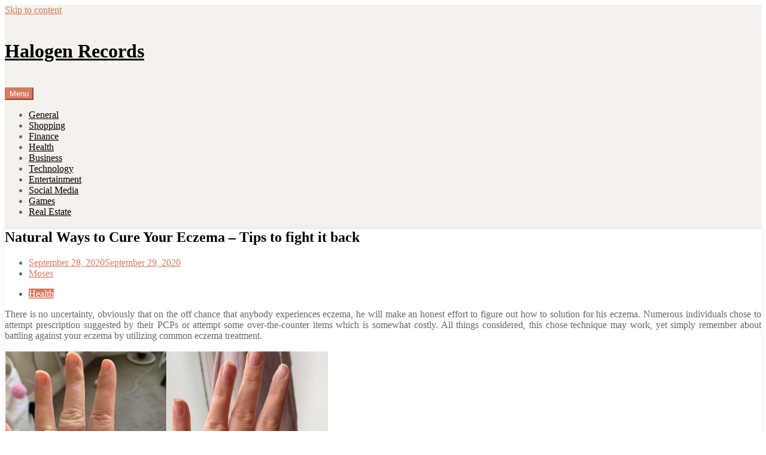

--- FILE ---
content_type: text/html; charset=UTF-8
request_url: https://www.halogenrecords.com/natural-ways-to-cure-your-eczema-tips-to-fight-it-back.htm
body_size: 9590
content:

<!doctype html>
<html lang="en-US">
<head>
	<meta charset="UTF-8">
	<meta name="viewport" content="width=device-width, initial-scale=1">
	<link rel="profile" href="http://gmpg.org/xfn/11">

	<script>(function(html){html.className = html.className.replace(/\bno-js\b/,'js')})(document.documentElement);</script>
<title>Natural Ways to Cure Your Eczema &#8211; Tips to fight it back &#8211; Halogen Records</title>
<meta name='robots' content='max-image-preview:large' />
	<style>img:is([sizes="auto" i], [sizes^="auto," i]) { contain-intrinsic-size: 3000px 1500px }</style>
	<link rel='dns-prefetch' href='//fonts.googleapis.com' />
<link href='https://fonts.gstatic.com' crossorigin rel='preconnect' />
<link rel="alternate" type="application/rss+xml" title="Halogen Records &raquo; Feed" href="https://www.halogenrecords.com/feed" />
<link rel="alternate" type="application/rss+xml" title="Halogen Records &raquo; Comments Feed" href="https://www.halogenrecords.com/comments/feed" />
<link rel="alternate" type="application/rss+xml" title="Halogen Records &raquo; Natural Ways to Cure Your Eczema &#8211; Tips to fight it back Comments Feed" href="https://www.halogenrecords.com/natural-ways-to-cure-your-eczema-tips-to-fight-it-back.htm/feed" />
<script type="text/javascript">
/* <![CDATA[ */
window._wpemojiSettings = {"baseUrl":"https:\/\/s.w.org\/images\/core\/emoji\/16.0.1\/72x72\/","ext":".png","svgUrl":"https:\/\/s.w.org\/images\/core\/emoji\/16.0.1\/svg\/","svgExt":".svg","source":{"concatemoji":"https:\/\/www.halogenrecords.com\/wp-includes\/js\/wp-emoji-release.min.js?ver=6.8.3"}};
/*! This file is auto-generated */
!function(s,n){var o,i,e;function c(e){try{var t={supportTests:e,timestamp:(new Date).valueOf()};sessionStorage.setItem(o,JSON.stringify(t))}catch(e){}}function p(e,t,n){e.clearRect(0,0,e.canvas.width,e.canvas.height),e.fillText(t,0,0);var t=new Uint32Array(e.getImageData(0,0,e.canvas.width,e.canvas.height).data),a=(e.clearRect(0,0,e.canvas.width,e.canvas.height),e.fillText(n,0,0),new Uint32Array(e.getImageData(0,0,e.canvas.width,e.canvas.height).data));return t.every(function(e,t){return e===a[t]})}function u(e,t){e.clearRect(0,0,e.canvas.width,e.canvas.height),e.fillText(t,0,0);for(var n=e.getImageData(16,16,1,1),a=0;a<n.data.length;a++)if(0!==n.data[a])return!1;return!0}function f(e,t,n,a){switch(t){case"flag":return n(e,"\ud83c\udff3\ufe0f\u200d\u26a7\ufe0f","\ud83c\udff3\ufe0f\u200b\u26a7\ufe0f")?!1:!n(e,"\ud83c\udde8\ud83c\uddf6","\ud83c\udde8\u200b\ud83c\uddf6")&&!n(e,"\ud83c\udff4\udb40\udc67\udb40\udc62\udb40\udc65\udb40\udc6e\udb40\udc67\udb40\udc7f","\ud83c\udff4\u200b\udb40\udc67\u200b\udb40\udc62\u200b\udb40\udc65\u200b\udb40\udc6e\u200b\udb40\udc67\u200b\udb40\udc7f");case"emoji":return!a(e,"\ud83e\udedf")}return!1}function g(e,t,n,a){var r="undefined"!=typeof WorkerGlobalScope&&self instanceof WorkerGlobalScope?new OffscreenCanvas(300,150):s.createElement("canvas"),o=r.getContext("2d",{willReadFrequently:!0}),i=(o.textBaseline="top",o.font="600 32px Arial",{});return e.forEach(function(e){i[e]=t(o,e,n,a)}),i}function t(e){var t=s.createElement("script");t.src=e,t.defer=!0,s.head.appendChild(t)}"undefined"!=typeof Promise&&(o="wpEmojiSettingsSupports",i=["flag","emoji"],n.supports={everything:!0,everythingExceptFlag:!0},e=new Promise(function(e){s.addEventListener("DOMContentLoaded",e,{once:!0})}),new Promise(function(t){var n=function(){try{var e=JSON.parse(sessionStorage.getItem(o));if("object"==typeof e&&"number"==typeof e.timestamp&&(new Date).valueOf()<e.timestamp+604800&&"object"==typeof e.supportTests)return e.supportTests}catch(e){}return null}();if(!n){if("undefined"!=typeof Worker&&"undefined"!=typeof OffscreenCanvas&&"undefined"!=typeof URL&&URL.createObjectURL&&"undefined"!=typeof Blob)try{var e="postMessage("+g.toString()+"("+[JSON.stringify(i),f.toString(),p.toString(),u.toString()].join(",")+"));",a=new Blob([e],{type:"text/javascript"}),r=new Worker(URL.createObjectURL(a),{name:"wpTestEmojiSupports"});return void(r.onmessage=function(e){c(n=e.data),r.terminate(),t(n)})}catch(e){}c(n=g(i,f,p,u))}t(n)}).then(function(e){for(var t in e)n.supports[t]=e[t],n.supports.everything=n.supports.everything&&n.supports[t],"flag"!==t&&(n.supports.everythingExceptFlag=n.supports.everythingExceptFlag&&n.supports[t]);n.supports.everythingExceptFlag=n.supports.everythingExceptFlag&&!n.supports.flag,n.DOMReady=!1,n.readyCallback=function(){n.DOMReady=!0}}).then(function(){return e}).then(function(){var e;n.supports.everything||(n.readyCallback(),(e=n.source||{}).concatemoji?t(e.concatemoji):e.wpemoji&&e.twemoji&&(t(e.twemoji),t(e.wpemoji)))}))}((window,document),window._wpemojiSettings);
/* ]]> */
</script>

<style id='wp-emoji-styles-inline-css' type='text/css'>

	img.wp-smiley, img.emoji {
		display: inline !important;
		border: none !important;
		box-shadow: none !important;
		height: 1em !important;
		width: 1em !important;
		margin: 0 0.07em !important;
		vertical-align: -0.1em !important;
		background: none !important;
		padding: 0 !important;
	}
</style>
<link rel='stylesheet' id='wp-block-library-css' href='https://www.halogenrecords.com/wp-includes/css/dist/block-library/style.min.css?ver=6.8.3' type='text/css' media='all' />
<style id='classic-theme-styles-inline-css' type='text/css'>
/*! This file is auto-generated */
.wp-block-button__link{color:#fff;background-color:#32373c;border-radius:9999px;box-shadow:none;text-decoration:none;padding:calc(.667em + 2px) calc(1.333em + 2px);font-size:1.125em}.wp-block-file__button{background:#32373c;color:#fff;text-decoration:none}
</style>
<style id='global-styles-inline-css' type='text/css'>
:root{--wp--preset--aspect-ratio--square: 1;--wp--preset--aspect-ratio--4-3: 4/3;--wp--preset--aspect-ratio--3-4: 3/4;--wp--preset--aspect-ratio--3-2: 3/2;--wp--preset--aspect-ratio--2-3: 2/3;--wp--preset--aspect-ratio--16-9: 16/9;--wp--preset--aspect-ratio--9-16: 9/16;--wp--preset--color--black: #000000;--wp--preset--color--cyan-bluish-gray: #abb8c3;--wp--preset--color--white: #ffffff;--wp--preset--color--pale-pink: #f78da7;--wp--preset--color--vivid-red: #cf2e2e;--wp--preset--color--luminous-vivid-orange: #ff6900;--wp--preset--color--luminous-vivid-amber: #fcb900;--wp--preset--color--light-green-cyan: #7bdcb5;--wp--preset--color--vivid-green-cyan: #00d084;--wp--preset--color--pale-cyan-blue: #8ed1fc;--wp--preset--color--vivid-cyan-blue: #0693e3;--wp--preset--color--vivid-purple: #9b51e0;--wp--preset--gradient--vivid-cyan-blue-to-vivid-purple: linear-gradient(135deg,rgba(6,147,227,1) 0%,rgb(155,81,224) 100%);--wp--preset--gradient--light-green-cyan-to-vivid-green-cyan: linear-gradient(135deg,rgb(122,220,180) 0%,rgb(0,208,130) 100%);--wp--preset--gradient--luminous-vivid-amber-to-luminous-vivid-orange: linear-gradient(135deg,rgba(252,185,0,1) 0%,rgba(255,105,0,1) 100%);--wp--preset--gradient--luminous-vivid-orange-to-vivid-red: linear-gradient(135deg,rgba(255,105,0,1) 0%,rgb(207,46,46) 100%);--wp--preset--gradient--very-light-gray-to-cyan-bluish-gray: linear-gradient(135deg,rgb(238,238,238) 0%,rgb(169,184,195) 100%);--wp--preset--gradient--cool-to-warm-spectrum: linear-gradient(135deg,rgb(74,234,220) 0%,rgb(151,120,209) 20%,rgb(207,42,186) 40%,rgb(238,44,130) 60%,rgb(251,105,98) 80%,rgb(254,248,76) 100%);--wp--preset--gradient--blush-light-purple: linear-gradient(135deg,rgb(255,206,236) 0%,rgb(152,150,240) 100%);--wp--preset--gradient--blush-bordeaux: linear-gradient(135deg,rgb(254,205,165) 0%,rgb(254,45,45) 50%,rgb(107,0,62) 100%);--wp--preset--gradient--luminous-dusk: linear-gradient(135deg,rgb(255,203,112) 0%,rgb(199,81,192) 50%,rgb(65,88,208) 100%);--wp--preset--gradient--pale-ocean: linear-gradient(135deg,rgb(255,245,203) 0%,rgb(182,227,212) 50%,rgb(51,167,181) 100%);--wp--preset--gradient--electric-grass: linear-gradient(135deg,rgb(202,248,128) 0%,rgb(113,206,126) 100%);--wp--preset--gradient--midnight: linear-gradient(135deg,rgb(2,3,129) 0%,rgb(40,116,252) 100%);--wp--preset--font-size--small: 13px;--wp--preset--font-size--medium: 20px;--wp--preset--font-size--large: 36px;--wp--preset--font-size--x-large: 42px;--wp--preset--spacing--20: 0.44rem;--wp--preset--spacing--30: 0.67rem;--wp--preset--spacing--40: 1rem;--wp--preset--spacing--50: 1.5rem;--wp--preset--spacing--60: 2.25rem;--wp--preset--spacing--70: 3.38rem;--wp--preset--spacing--80: 5.06rem;--wp--preset--shadow--natural: 6px 6px 9px rgba(0, 0, 0, 0.2);--wp--preset--shadow--deep: 12px 12px 50px rgba(0, 0, 0, 0.4);--wp--preset--shadow--sharp: 6px 6px 0px rgba(0, 0, 0, 0.2);--wp--preset--shadow--outlined: 6px 6px 0px -3px rgba(255, 255, 255, 1), 6px 6px rgba(0, 0, 0, 1);--wp--preset--shadow--crisp: 6px 6px 0px rgba(0, 0, 0, 1);}:where(.is-layout-flex){gap: 0.5em;}:where(.is-layout-grid){gap: 0.5em;}body .is-layout-flex{display: flex;}.is-layout-flex{flex-wrap: wrap;align-items: center;}.is-layout-flex > :is(*, div){margin: 0;}body .is-layout-grid{display: grid;}.is-layout-grid > :is(*, div){margin: 0;}:where(.wp-block-columns.is-layout-flex){gap: 2em;}:where(.wp-block-columns.is-layout-grid){gap: 2em;}:where(.wp-block-post-template.is-layout-flex){gap: 1.25em;}:where(.wp-block-post-template.is-layout-grid){gap: 1.25em;}.has-black-color{color: var(--wp--preset--color--black) !important;}.has-cyan-bluish-gray-color{color: var(--wp--preset--color--cyan-bluish-gray) !important;}.has-white-color{color: var(--wp--preset--color--white) !important;}.has-pale-pink-color{color: var(--wp--preset--color--pale-pink) !important;}.has-vivid-red-color{color: var(--wp--preset--color--vivid-red) !important;}.has-luminous-vivid-orange-color{color: var(--wp--preset--color--luminous-vivid-orange) !important;}.has-luminous-vivid-amber-color{color: var(--wp--preset--color--luminous-vivid-amber) !important;}.has-light-green-cyan-color{color: var(--wp--preset--color--light-green-cyan) !important;}.has-vivid-green-cyan-color{color: var(--wp--preset--color--vivid-green-cyan) !important;}.has-pale-cyan-blue-color{color: var(--wp--preset--color--pale-cyan-blue) !important;}.has-vivid-cyan-blue-color{color: var(--wp--preset--color--vivid-cyan-blue) !important;}.has-vivid-purple-color{color: var(--wp--preset--color--vivid-purple) !important;}.has-black-background-color{background-color: var(--wp--preset--color--black) !important;}.has-cyan-bluish-gray-background-color{background-color: var(--wp--preset--color--cyan-bluish-gray) !important;}.has-white-background-color{background-color: var(--wp--preset--color--white) !important;}.has-pale-pink-background-color{background-color: var(--wp--preset--color--pale-pink) !important;}.has-vivid-red-background-color{background-color: var(--wp--preset--color--vivid-red) !important;}.has-luminous-vivid-orange-background-color{background-color: var(--wp--preset--color--luminous-vivid-orange) !important;}.has-luminous-vivid-amber-background-color{background-color: var(--wp--preset--color--luminous-vivid-amber) !important;}.has-light-green-cyan-background-color{background-color: var(--wp--preset--color--light-green-cyan) !important;}.has-vivid-green-cyan-background-color{background-color: var(--wp--preset--color--vivid-green-cyan) !important;}.has-pale-cyan-blue-background-color{background-color: var(--wp--preset--color--pale-cyan-blue) !important;}.has-vivid-cyan-blue-background-color{background-color: var(--wp--preset--color--vivid-cyan-blue) !important;}.has-vivid-purple-background-color{background-color: var(--wp--preset--color--vivid-purple) !important;}.has-black-border-color{border-color: var(--wp--preset--color--black) !important;}.has-cyan-bluish-gray-border-color{border-color: var(--wp--preset--color--cyan-bluish-gray) !important;}.has-white-border-color{border-color: var(--wp--preset--color--white) !important;}.has-pale-pink-border-color{border-color: var(--wp--preset--color--pale-pink) !important;}.has-vivid-red-border-color{border-color: var(--wp--preset--color--vivid-red) !important;}.has-luminous-vivid-orange-border-color{border-color: var(--wp--preset--color--luminous-vivid-orange) !important;}.has-luminous-vivid-amber-border-color{border-color: var(--wp--preset--color--luminous-vivid-amber) !important;}.has-light-green-cyan-border-color{border-color: var(--wp--preset--color--light-green-cyan) !important;}.has-vivid-green-cyan-border-color{border-color: var(--wp--preset--color--vivid-green-cyan) !important;}.has-pale-cyan-blue-border-color{border-color: var(--wp--preset--color--pale-cyan-blue) !important;}.has-vivid-cyan-blue-border-color{border-color: var(--wp--preset--color--vivid-cyan-blue) !important;}.has-vivid-purple-border-color{border-color: var(--wp--preset--color--vivid-purple) !important;}.has-vivid-cyan-blue-to-vivid-purple-gradient-background{background: var(--wp--preset--gradient--vivid-cyan-blue-to-vivid-purple) !important;}.has-light-green-cyan-to-vivid-green-cyan-gradient-background{background: var(--wp--preset--gradient--light-green-cyan-to-vivid-green-cyan) !important;}.has-luminous-vivid-amber-to-luminous-vivid-orange-gradient-background{background: var(--wp--preset--gradient--luminous-vivid-amber-to-luminous-vivid-orange) !important;}.has-luminous-vivid-orange-to-vivid-red-gradient-background{background: var(--wp--preset--gradient--luminous-vivid-orange-to-vivid-red) !important;}.has-very-light-gray-to-cyan-bluish-gray-gradient-background{background: var(--wp--preset--gradient--very-light-gray-to-cyan-bluish-gray) !important;}.has-cool-to-warm-spectrum-gradient-background{background: var(--wp--preset--gradient--cool-to-warm-spectrum) !important;}.has-blush-light-purple-gradient-background{background: var(--wp--preset--gradient--blush-light-purple) !important;}.has-blush-bordeaux-gradient-background{background: var(--wp--preset--gradient--blush-bordeaux) !important;}.has-luminous-dusk-gradient-background{background: var(--wp--preset--gradient--luminous-dusk) !important;}.has-pale-ocean-gradient-background{background: var(--wp--preset--gradient--pale-ocean) !important;}.has-electric-grass-gradient-background{background: var(--wp--preset--gradient--electric-grass) !important;}.has-midnight-gradient-background{background: var(--wp--preset--gradient--midnight) !important;}.has-small-font-size{font-size: var(--wp--preset--font-size--small) !important;}.has-medium-font-size{font-size: var(--wp--preset--font-size--medium) !important;}.has-large-font-size{font-size: var(--wp--preset--font-size--large) !important;}.has-x-large-font-size{font-size: var(--wp--preset--font-size--x-large) !important;}
:where(.wp-block-post-template.is-layout-flex){gap: 1.25em;}:where(.wp-block-post-template.is-layout-grid){gap: 1.25em;}
:where(.wp-block-columns.is-layout-flex){gap: 2em;}:where(.wp-block-columns.is-layout-grid){gap: 2em;}
:root :where(.wp-block-pullquote){font-size: 1.5em;line-height: 1.6;}
</style>
<link rel='stylesheet' id='parente2-style-css' href='https://www.halogenrecords.com/wp-content/themes/moderne/style.css?ver=6.8.3' type='text/css' media='all' />
<link rel='stylesheet' id='childe2-style-css' href='https://www.halogenrecords.com/wp-content/themes/Modernechild/style.css?ver=6.8.3' type='text/css' media='all' />
<link rel='stylesheet' id='font-awesome-4-css' href='https://www.halogenrecords.com/wp-content/themes/moderne/css/fontawesome4.css?ver=4.7.0' type='text/css' media='all' />
<link rel='stylesheet' id='moderne-fonts-css' href='https://fonts.googleapis.com/css?family=Oswald%3A400%2C500&#038;subset=latin%2Clatin-ext' type='text/css' media='all' />
<link rel='stylesheet' id='moderne-style-css' href='https://www.halogenrecords.com/wp-content/themes/Modernechild/style.css?ver=6.8.3' type='text/css' media='all' />
<style id='moderne-style-inline-css' type='text/css'>
body {color: #686868; }
	#topbar {background-color:#1b1b1b}	
	#page, #masthead { border-color: #1b1b1b; }	
	#site-title a, #site-title a:visited { color: #000; }
	#site-description { color: #868686; }
	#page, #nav-wrapper { background-color: #f5f2ed; }
	#main,#left-sidebar .widget, #right-sidebar .widget { background-color: #fff; }
	.blog .page-title:before, .blog .page-title:after, .archive .page-title:before, .archive .page-title:after { border-color: #afafaf; }	
	#breadcrumbs-sidebar, #breadcrumbs-sidebar a, #breadcrumbs-sidebar a:visited {color: #8e8e8e;}
	h1, h2, h3, h4, h5, h6, .entry-title a, .entry-title a:visited {color: #000;}
	.entry-meta a:focus,.entry-meta a:hover, #breadcrumbs-sidebar a, aside a:hover {color: #d67a61;}
	a {color: #d67a61;}
	a:visited {color: #eab5a7;}
	a:hover, a:focus, a:active {color: #7094d0;}
	.post-categories a,.post-categories a:visited, .tag-list a, .tag-list a:visited {background-color: #d67a61; color: #fff;}
	.post-categories a:hover, .post-categories a:focus, .tag-list a:hover, .tag-list a:focus {background-color: #d67a61; color: #fff;}	
	.ribbon-featured {background-color: #d67a61; color: #fff;}
	.tag-cloud-link:hover {background-color: #d67a61; border-color: #d67a61;color: #fff;}
	.about-widget-social .fa.fab, .about-widget-social .fa.fab:visited {color: #848484;}
	.about-widget-social .fa.fab:hover { color: #d67a61;}	
	#bottom-sidebar {background-color: #f5f2ed; color: #686868;}
	#bottom-sidebar a, #bottom-sidebar a:visited, #bottom-sidebar .widget-title {color: #686868;}
	#site-footer {background-color: #d67a61;}	
	.site-info, .site-info a, .site-info a:visited, #site-footer .widget-title  {color:#fff1ee;}
	.wp-caption-text, .gallery-icon {background-color: #3e4a5f; color: #fff;}
	#error-type  {color:#d67a61;}
	
.menu-toggle {background-color:#d67a61; border-color:#d67a61; color:#fff;}	
	.menu-toggle.toggled-on, .menu-toggle.toggled-on:hover, .menu-toggle.toggled-on:focus {background-color:#0f0f0f; border-color:#0f0f0f; color:#fff;}	
	.toggled-on .main-navigation li {border-color:#d1d1d1;}	
	#nav-wrapper {border-color:#afafaf;}
	.main-navigation a, .dropdown-toggle {color:#000;}
	.main-navigation li:hover > a,	.main-navigation li.focus > a {color:#d67a61;}
	.main-navigation .current-menu-item > a, .main-navigation .current-menu-ancestor > a,.widget_nav_menu .current-menu-item a, .widget_pages .current-menu-item a {border-color:#d67a61;}	
	.dropdown-toggle:hover,.dropdown-toggle:focus {color:#d67a61;}		
	@media (min-width: 768px){.main-navigation ul ul li { background-color:#f5f2ed;}}
	@media (min-width: 992px) {.main-navigation ul ul {border-color:#afafaf;}
	.main-navigation ul ul a:hover {background-color:#d67a61; color:#fff;} }
	.single .nav-links {background-color:#222; }
	.single .nav-links a,.single .nav-links a:visited {color:#fff;}
	#topbar .social-menu a, #topbar .social-menu a:visited {color:#fff;}
	.owl-carousel .owl-nav button.owl-prev, .owl-carousel .owl-nav button.owl-next { background-color:#d67a61;color:#fff;}
	.flex-caption .post-categories, .slide-excerpt {color:#fff;}
	.flex-caption .read-more a, .flex-caption .read-more a:visited {background-color:#d67a61; color:#fff;}
	.flex-caption .read-more a:hover, .flex-caption .read-more a:focus { background-color:#222;}	
	
button, .button:visited,button[disabled]:hover, button[disabled]:focus, input[type=button], input[type=button][disabled]:hover, input[type=button][disabled]:focus, input[type=reset], input[type=reset][disabled]:hover, input[type=reset][disabled]:focus, input[type=submit], input[type=submit][disabled]:hover, input[type=submit][disabled]:focus  {background-color: #222; color: #fff;}	
	.button:hover,button:hover, button:focus, input[type=button]:hover, input[type=button]:focus, input[type=reset]:hover, input[type=reset]:focus, input[type=submit]:hover, input[type=submit]:focus  {background-color: #d67a61; color: #fff;}	
	
#left-sidebar .widget-title, #right-sidebar .widget-title {background-color:#d67a61; color:#fff;} 
#main, #left-sidebar .widget, #right-sidebar .widget {box-shadow: 0 0 6px 6px rgba(195,195,195,0.10);} 
#left-sidebar .widget-title, #right-sidebar .widget-title, #inset-top .widget-title, #inset-bottom .widget-title {	-webkit-box-shadow:0 5px 10px rgba(0, 0, 0, 0.10); 	-moz-box-shadow: 0 5px 20px rgba(0, 0, 0, 0.10); box-shadow: 0 5px 10px rgba(0, 0, 0, 0.10);} 
#banner-sidebar:after, #featured-image-shadow:after {	-webkit-box-shadow:0 0 60px rgba(0,0,0,0.8); 	-moz-box-shadow: 0 0 60px rgba(0,0,0,0.8); box-shadow:0 0 60px rgba(0,0,0,0.8);}	

</style>
<script type="text/javascript" src="https://www.halogenrecords.com/wp-includes/js/jquery/jquery.min.js?ver=3.7.1" id="jquery-core-js"></script>
<script type="text/javascript" src="https://www.halogenrecords.com/wp-includes/js/jquery/jquery-migrate.min.js?ver=3.4.1" id="jquery-migrate-js"></script>
<link rel="https://api.w.org/" href="https://www.halogenrecords.com/wp-json/" /><link rel="alternate" title="JSON" type="application/json" href="https://www.halogenrecords.com/wp-json/wp/v2/posts/1478" /><link rel="EditURI" type="application/rsd+xml" title="RSD" href="https://www.halogenrecords.com/xmlrpc.php?rsd" />
<meta name="generator" content="WordPress 6.8.3" />
<link rel="canonical" href="https://www.halogenrecords.com/natural-ways-to-cure-your-eczema-tips-to-fight-it-back.htm" />
<link rel='shortlink' href='https://www.halogenrecords.com/?p=1478' />
<link rel="alternate" title="oEmbed (JSON)" type="application/json+oembed" href="https://www.halogenrecords.com/wp-json/oembed/1.0/embed?url=https%3A%2F%2Fwww.halogenrecords.com%2Fnatural-ways-to-cure-your-eczema-tips-to-fight-it-back.htm" />
<link rel="alternate" title="oEmbed (XML)" type="text/xml+oembed" href="https://www.halogenrecords.com/wp-json/oembed/1.0/embed?url=https%3A%2F%2Fwww.halogenrecords.com%2Fnatural-ways-to-cure-your-eczema-tips-to-fight-it-back.htm&#038;format=xml" />
<link rel="pingback" href="https://www.halogenrecords.com/xmlrpc.php"></head>

<body class="wp-singular post-template-default single single-post postid-1478 single-format-standard wp-theme-moderne wp-child-theme-Modernechild">
		<div id="topbar" style="max-width: 2560px;">

<div class="container-fluid">
	<div class="row align-items-center">
			<div class="col-lg-6">
				<div id="topbar-left">
								
				</div>
			</div>
			<div class="col-lg-6">
				<div id="topbar-right">			
				 	
				</div>
			</div>			
	</div>
</div></div>	
<div id="page" class="hfeed site " style="max-width: 2560px;">
	<a class="skip-link screen-reader-text" href="#content">Skip to content</a>

	<header id="masthead" class="site-header">
		<div id="site-branding" style="padding:20px 0;">
			
						
							<h1 id="site-title"><a href="https://www.halogenrecords.com/" rel="home">Halogen Records</a></h1>
						
						</div><!-- .site-branding -->	
		
	</header><!-- #masthead -->

<div id="nav-wrapper" style="max-width: 2560px;">	
			<button id="menu-toggle" class="menu-toggle">Menu</button>
		<div id="site-header-menu" class="site-header-menu">
							<nav id="site-navigation" class="main-navigation" role="navigation" aria-label="Primary Menu">
					<div class="menu-main-container"><ul id="menu-main" class="primary-menu"><li id="menu-item-3471" class="menu-item menu-item-type-taxonomy menu-item-object-category menu-item-3471"><a href="https://www.halogenrecords.com/category/general">General</a></li>
<li id="menu-item-3472" class="menu-item menu-item-type-taxonomy menu-item-object-category menu-item-3472"><a href="https://www.halogenrecords.com/category/shopping">Shopping</a></li>
<li id="menu-item-3473" class="menu-item menu-item-type-taxonomy menu-item-object-category menu-item-3473"><a href="https://www.halogenrecords.com/category/finance">Finance</a></li>
<li id="menu-item-3474" class="menu-item menu-item-type-taxonomy menu-item-object-category current-post-ancestor current-menu-parent current-post-parent menu-item-3474"><a href="https://www.halogenrecords.com/category/health">Health</a></li>
<li id="menu-item-3475" class="menu-item menu-item-type-taxonomy menu-item-object-category menu-item-3475"><a href="https://www.halogenrecords.com/category/business">Business</a></li>
<li id="menu-item-3476" class="menu-item menu-item-type-taxonomy menu-item-object-category menu-item-3476"><a href="https://www.halogenrecords.com/category/technology">Technology</a></li>
<li id="menu-item-3477" class="menu-item menu-item-type-taxonomy menu-item-object-category menu-item-3477"><a href="https://www.halogenrecords.com/category/entertainment">Entertainment</a></li>
<li id="menu-item-3478" class="menu-item menu-item-type-taxonomy menu-item-object-category menu-item-3478"><a href="https://www.halogenrecords.com/category/social-media">Social Media</a></li>
<li id="menu-item-3479" class="menu-item menu-item-type-taxonomy menu-item-object-category menu-item-3479"><a href="https://www.halogenrecords.com/category/games">Games</a></li>
<li id="menu-item-3480" class="menu-item menu-item-type-taxonomy menu-item-object-category menu-item-3480"><a href="https://www.halogenrecords.com/category/real-estate">Real Estate</a></li>
</ul></div>				</nav><!-- .main-navigation -->
						
		</div><!-- .site-header-menu -->		
	</div>


		 
	 		 

		
	<div id="content" class="site-content container">
	<div class="row">

		
	
		<div id="primary" class="content-area col-lg-8">
			<main id="main" class="site-main single1">
			

	
<article id="post-1478" class="post-1478 post type-post status-publish format-standard hentry category-health odd">

	<header class="entry-header post-width">		
		<h1 class="entry-title">Natural Ways to Cure Your Eczema &#8211; Tips to fight it back</h1><ul class="entry-meta"><li class="posted-on"><a href="https://www.halogenrecords.com/natural-ways-to-cure-your-eczema-tips-to-fight-it-back.htm" rel="bookmark"><time class="entry-date published" datetime="2020-09-28T08:12:53+00:00">September 28, 2020</time><time class="updated" datetime="2020-09-29T08:47:21+00:00">September 29, 2020</time></a></li><li class="byline"> <span class="author vcard"><a class="url fn n" href="https://www.halogenrecords.com/author/admin">Moses</a></span></li></ul><ul class="post-categories">
	<li><a href="https://www.halogenrecords.com/category/health" rel="category tag">Health</a></li></ul>												
	</header>	
		
	<div class="entry-content post-width">
		<p style="text-align: justify;">There is no uncertainty, obviously that on the off chance that anybody experiences eczema, he will make an honest effort to figure out how to solution for his eczema. Numerous individuals chose to attempt prescription suggested by their PCPs or attempt some over-the-counter items which is somewhat costly. All things considered, this chose technique may work, yet simply remember about battling against your eczema by utilizing common eczema treatment.</p>
<p><img fetchpriority="high" decoding="async" class="aligncenter  wp-image-1479" src="http://www.halogenrecords.com/wp-content/uploads/2020/09/5f27e88728ea710794161163.jpg" alt="discoid eczema treatment" width="541" height="304" srcset="https://www.halogenrecords.com/wp-content/uploads/2020/09/5f27e88728ea710794161163.jpg 1100w, https://www.halogenrecords.com/wp-content/uploads/2020/09/5f27e88728ea710794161163-300x169.jpg 300w, https://www.halogenrecords.com/wp-content/uploads/2020/09/5f27e88728ea710794161163-1024x576.jpg 1024w, https://www.halogenrecords.com/wp-content/uploads/2020/09/5f27e88728ea710794161163-768x432.jpg 768w" sizes="(max-width: 541px) 100vw, 541px" /></p>
<ol style="text-align: justify;">
<li>Wash yourself normally. It is actual, yet under the condition that your washing or showering ought not take excessively long and the water ought to be simply warm, not very hot or excessively cold. No shower air pockets would be suggested. In the event that conceivable, abstain from utilizing any cleanser, cleanser or conditioner that contains aromas or fragrances. Characteristic items would be the best. What is more, one other thing, do not let your skin to dry. After your shower or shower, simply apply normal creams or salves so as to keep the dampness in your skin.</li>
<li>Drinking a ton of water. As should be obvious that the main treatment simply utilize the shower and a few creams to bolt the dampness to your skin, yet it is simply taking consideration from an external perspective. Presently, attempt to dampness your body from within, moreover. Drinking a ton of water is the most straightforward <strong><b><a href="https://eczemafreeskin.com/">treatment for eczema on hands</a></b> </strong>that you can do. Doing this will help improving your skin and furthermore keep your body hydrated.</li>
<li>Scrubbing down. This strategy is much the same as the first, however this time, cereal is utilized. Exceptionally simple, normal oats shower item can be effortlessly found all things considered of the retail establishments and your nearby medication stores. Likewise, you can utilize oats sold at grocery stores as well. Simply fill your bath with warm water and include 2 or 3 cups into the bath.</li>
<li>be cautious for what you eat. Notwithstanding in all honesty, this is not as simple as it sounds. Once in a while, you need to discover a few nourishments that make your skin solid, yet the nourishments you found may cause you an episode or erupt. For example, you realize that having organic products can assist you with the untimely maturing, however, tragically, eczema can be brought about by cultivated natural products.</li>
<li>Utilizing characteristic enhancements. Numerous eczema patients have been treated with common enhancements which have demonstrated supportive. In this way, your activity is simply attempting to discover which enhancements can assist you with battling against eczema. What we can reveal to you right currently is: nutrient C, nutrient E and fish oil. At that point, your next supper ought to be included with these enhancements.</li>
</ol>
<p style="text-align: justify;">
	
		
		
	</div>
	<div id="entry-footer" class="post-width">
		</div>
	
	
</article>


<div class="post-width">



<h4 id="related-posts-heading"><span>You may also like these posts</span></h4>

<ul id="related-posts" class="row">
     
	<li class="col-md-4">
		<a href="https://www.halogenrecords.com/warmed-stone-massage-will-be-an-ideal-choice-for-you.htm" title="Warmed stone massage will be an ideal choice for you">
							<div id="related-posts-thumbnail">          
					<img src="https://www.halogenrecords.com/wp-content/themes/moderne/images/no-related.png" alt="related-post"/>          
				</div>
						<div id="related-posts-content">
				<h3 id="related-posts-title">
				Warmed stone massage will be an ideal choice for you				</h3>
			</div>
		</a>
	</li>
	
     
	<li class="col-md-4">
		<a href="https://www.halogenrecords.com/ways-to-maintain-your-health-more-safe-in-mental-age-test.htm" title="Ways to Maintain Your Health More Safe in Mental Age Test">
							<div id="related-posts-thumbnail">          
					<img src="https://www.halogenrecords.com/wp-content/themes/moderne/images/no-related.png" alt="related-post"/>          
				</div>
						<div id="related-posts-content">
				<h3 id="related-posts-title">
				Ways to Maintain Your Health More Safe in Mental Age Test				</h3>
			</div>
		</a>
	</li>
	
     
	<li class="col-md-4">
		<a href="https://www.halogenrecords.com/pick-the-essential-needs-of-taking-cbd-oil-for-pain-effects.htm" title="Pick the Essential Needs of Taking CBD Oil for Pain Effects">
							<div id="related-posts-thumbnail">          
					<img src="https://www.halogenrecords.com/wp-content/themes/moderne/images/no-related.png" alt="related-post"/>          
				</div>
						<div id="related-posts-content">
				<h3 id="related-posts-title">
				Pick the Essential Needs of Taking CBD Oil for Pain Effects				</h3>
			</div>
		</a>
	</li>
	
   </ul>

					  




	<nav class="navigation post-navigation" aria-label="Posts">
		<h2 class="screen-reader-text">Post navigation</h2>
		<div class="nav-links"><div class="nav-previous"><a href="https://www.halogenrecords.com/great-alternative-for-fertilizers-tips-keeping-your-lawn-green.htm" rel="prev"><p class="meta-nav clear" aria-hidden="true"><span class="nav-arrow-prev">&laquo;</span>Previous</p> <p class="screen-reader-text">Previous post:</p> <p class="post-title">Great Alternative For Fertilizers Tips Keeping Your Lawn Green</p></a></div><div class="nav-next"><a href="https://www.halogenrecords.com/quality-floor-installations-may-improve-property-value.htm" rel="next"><p class="meta-nav clear" aria-hidden="true">Next<span class="nav-arrow-next">&raquo;</span></p> <p class="screen-reader-text">Next post:</p> <p class="post-title">Quality Floor Installations May Improve Property Value</p></a></div></div>
	</nav>	
</div></main>
		</div>
		
		<div class="col-lg-4">
		<aside id="right-sidebar" class="widget-area"><div id="text-2" class="widget widget_text">			<div class="textwidget"><p><img loading="lazy" decoding="async" class="aligncenter size-full wp-image-3507" src="https://www.halogenrecords.com/wp-content/uploads/2022/11/plants.png" alt="" width="296" height="600" srcset="https://www.halogenrecords.com/wp-content/uploads/2022/11/plants.png 296w, https://www.halogenrecords.com/wp-content/uploads/2022/11/plants-148x300.png 148w" sizes="auto, (max-width: 296px) 100vw, 296px" /></p>
</div>
		</div><div id="moderne-recent-posts-2" class="widget widget_moderne-recent-posts"><h3 class="widget-title">Moderne Recent Posts</h3>		<ul class="moderne-recent-posts">
							<li class="recent-post media">

										
							<a class="recent-post_image" href="https://www.halogenrecords.com/iptv-smarters-pro-makes-streaming-movies-and-tv-shows-effortless.htm" rel="bookmark" title="IPTV Smarters Pro Makes Streaming Movies and TV Shows Effortless">
								<img src="https://www.halogenrecords.com/wp-content/themes/moderne/images/no-recent.png" alt="No Image"/>
							</a>
													
										
					<div class="media-body">
						<h4 class="recent-post_title">
							<a href="https://www.halogenrecords.com/iptv-smarters-pro-makes-streaming-movies-and-tv-shows-effortless.htm" rel="bookmark" title="IPTV Smarters Pro Makes Streaming Movies and TV Shows Effortless">IPTV Smarters Pro Makes Streaming Movies and TV Shows Effortless</a>
						</h4>		
						<div class="post-date">September 23, 2025</div>						
					</div>

				</li>

							<li class="recent-post media">

										
							<a class="recent-post_image" href="https://www.halogenrecords.com/healthcare-staffing-agencies-ensure-consistent-access-to-skilled-nursing-professionals.htm" rel="bookmark" title="Healthcare Staffing Agencies Ensure Consistent Access to Skilled Nursing Professionals">
								<img src="https://www.halogenrecords.com/wp-content/themes/moderne/images/no-recent.png" alt="No Image"/>
							</a>
													
										
					<div class="media-body">
						<h4 class="recent-post_title">
							<a href="https://www.halogenrecords.com/healthcare-staffing-agencies-ensure-consistent-access-to-skilled-nursing-professionals.htm" rel="bookmark" title="Healthcare Staffing Agencies Ensure Consistent Access to Skilled Nursing Professionals">Healthcare Staffing Agencies Ensure Consistent Access to Skilled Nursing Professionals</a>
						</h4>		
						<div class="post-date">September 10, 2025</div>						
					</div>

				</li>

							<li class="recent-post media">

										
							<a class="recent-post_image" href="https://www.halogenrecords.com/how-beauty-machines-support-long-term-skin-health-and-maintenance.htm" rel="bookmark" title="How Beauty Machines Support Long-Term Skin Health and Maintenance">
								<img src="https://www.halogenrecords.com/wp-content/themes/moderne/images/no-recent.png" alt="No Image"/>
							</a>
													
										
					<div class="media-body">
						<h4 class="recent-post_title">
							<a href="https://www.halogenrecords.com/how-beauty-machines-support-long-term-skin-health-and-maintenance.htm" rel="bookmark" title="How Beauty Machines Support Long-Term Skin Health and Maintenance">How Beauty Machines Support Long-Term Skin Health and Maintenance</a>
						</h4>		
						<div class="post-date">June 25, 2025</div>						
					</div>

				</li>

					</ul>

		</div></aside>		</div>
		
	

		</div><!-- .row -->
	</div><!-- #content -->

	
	
	
	<footer id="site-footer">
		<div class="container site-info">
			<div class="row no-gutters">
				<div class="col-lg-6 copyright">
				
										
	
					
					Copyright &copy; 
					2025					. All rights reserved.				</div>
				
				<div  class="col-lg-6 footer-social">
					
				</div>

			</div>
		</div>
	</footer>
	
</div>

<script type="speculationrules">
{"prefetch":[{"source":"document","where":{"and":[{"href_matches":"\/*"},{"not":{"href_matches":["\/wp-*.php","\/wp-admin\/*","\/wp-content\/uploads\/*","\/wp-content\/*","\/wp-content\/plugins\/*","\/wp-content\/themes\/Modernechild\/*","\/wp-content\/themes\/moderne\/*","\/*\\?(.+)"]}},{"not":{"selector_matches":"a[rel~=\"nofollow\"]"}},{"not":{"selector_matches":".no-prefetch, .no-prefetch a"}}]},"eagerness":"conservative"}]}
</script>
<script type="text/javascript" src="https://www.halogenrecords.com/wp-content/themes/moderne/js/skip-link-focus-fix.js?ver=20151215" id="moderne-skip-link-focus-fix-js"></script>
<script type="text/javascript" src="https://www.halogenrecords.com/wp-content/themes/moderne/js/theme-scripts.js?ver=20151215" id="moderne-theme-scripts-js"></script>
<script type="text/javascript" id="moderne-menu-js-before">
/* <![CDATA[ */
var modernescreenReaderText = {"expand":"expand child menu","collapse":"collapse child menu"};
/* ]]> */
</script>
<script type="text/javascript" src="https://www.halogenrecords.com/wp-content/themes/moderne/js/menu.js?ver=20160816" id="moderne-menu-js"></script>

</body>
</html>

<!-- Page cached by LiteSpeed Cache 7.6.2 on 2025-11-08 06:56:25 -->